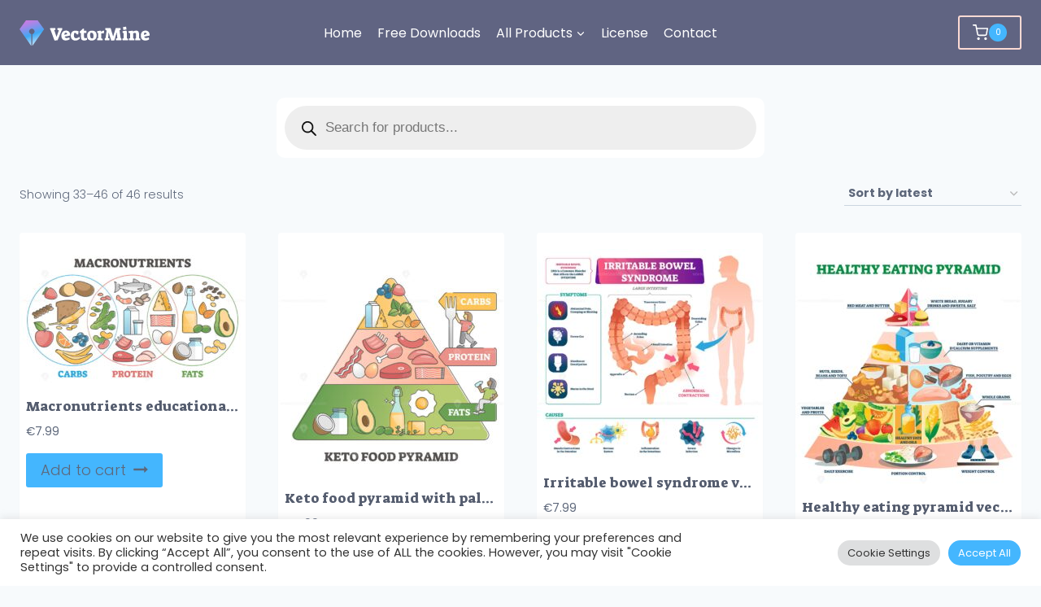

--- FILE ---
content_type: application/x-javascript; charset=UTF-8
request_url: https://vectormine.b-cdn.net/wp-content/cache/min/1/wp-content/themes/kadence/assets/js/navigation-lite.min.js?ver=1748845179
body_size: 2461
content:
(function(){"use strict";window.kadence={initOutlineToggle:function(){document.body.addEventListener("keydown",function(){document.body.classList.remove("hide-focus-outline")}),document.body.addEventListener("mousedown",function(){document.body.classList.add("hide-focus-outline")})},getOffset:function(a){if(a instanceof HTMLElement){var b=a.getBoundingClientRect();return{top:b.top+window.pageYOffset,left:b.left+window.pageXOffset}}return{top:null,left:null}},findParents:function(a,b){function c(a){var e=a.parentNode;e instanceof HTMLElement&&(e.matches(b)&&d.push(e),c(e))}var d=[];return c(a),d},toggleAttribute:function(a,b,c,d){c===void 0&&(c=!0),d===void 0&&(d=!1),a.getAttribute(b)===c?a.setAttribute(b,d):a.setAttribute(b,c)},initNavToggleSubmenus:function(){var a=document.querySelectorAll(".nav--toggle-sub");if(a.length)for(let b=0;b<a.length;b++)window.kadence.initEachNavToggleSubmenu(a[b])},initEachNavToggleSubmenu:function(a){var b=a.querySelectorAll(".menu ul");if(b.length)for(let a=0;a<b.length;a++){var c=b[a].parentNode;let f=c.querySelector(".dropdown-nav-toggle");if(f){var d=c.querySelector(".nav-drop-title-wrap").firstChild.textContent.trim(),e=document.createElement("BUTTON");e.setAttribute("aria-label",d?kadenceConfig.screenReader.expandOf+" "+d:kadenceConfig.screenReader.expand),e.classList.add("dropdown-nav-special-toggle"),c.insertBefore(e,c.childNodes[1]),e.addEventListener("click",function(a){a.preventDefault(),window.kadence.toggleSubMenu(a.target.parentNode)}),c.addEventListener("mouseleave",function(a){window.kadence.toggleSubMenu(a.target,!1)}),c.querySelector("a").addEventListener("focus",function(a){var b=a.target.parentNode.parentNode.querySelectorAll("li.menu-item--toggled-on");for(let d=0;d<b.length;d++)c!==b[d]&&window.kadence.toggleSubMenu(b[d],!1)}),b[a].addEventListener("keydown",function(c){if(9===c.keyCode){var d="ul.toggle-show > li > a, ul.toggle-show > li > .dropdown-nav-special-toggle";b[a].parentNode.classList.contains("kadence-menu-mega-enabled")&&(d="a[href], area[href], input:not([disabled]), select:not([disabled]), textarea:not([disabled]), button:not([disabled]), iframe, object, embed, [tabindex=\"0\"], [contenteditable]"),c.shiftKey?window.kadence.isfirstFocusableElement(b[a],document.activeElement,d)&&window.kadence.toggleSubMenu(b[a].parentNode,!1):window.kadence.islastFocusableElement(b[a],document.activeElement,d)&&window.kadence.toggleSubMenu(b[a].parentNode,!1)}27===c.keyCode&&(window.kadence.toggleSubMenu(b[a].parentNode,!1),b[a].parentNode.querySelector(".dropdown-nav-special-toggle").focus())}),b[a].parentNode.classList.add("menu-item--has-toggle")}}},toggleSubMenu:function(a,b){var c=a.querySelector(".dropdown-nav-special-toggle"),d=a.querySelector("ul");let e=a.classList.contains("menu-item--toggled-on");var f=a.querySelector(".nav-drop-title-wrap").firstChild.textContent.trim();if(void 0!==b&&"boolean"==typeof b&&(e=!b),c.setAttribute("aria-expanded",(!e).toString()),e){setTimeout(function(){a.classList.remove("menu-item--toggled-on"),d.classList.remove("toggle-show"),c.setAttribute("aria-label",f?kadenceConfig.screenReader.expandOf+" "+f:kadenceConfig.screenReader.expand)},5);var g=a.querySelectorAll(".menu-item--toggled-on");for(let a=0;a<g.length;a++)window.kadence.toggleSubMenu(g[a],!1)}else{var h=a.parentNode.querySelectorAll("li.menu-item--toggled-on");for(let a=0;a<h.length;a++)window.kadence.toggleSubMenu(h[a],!1);a.classList.add("menu-item--toggled-on"),d.classList.add("toggle-show"),c.setAttribute("aria-label",f?kadenceConfig.screenReader.collapseOf+" "+f:kadenceConfig.screenReader.collapse)}},isfirstFocusableElement:function(a,b,c){var d=a.querySelectorAll(c);return!!(0<d.length)&&b===d[0]},islastFocusableElement:function(a,b,c){var d=a.querySelectorAll(c);return!!(0<d.length)&&b===d[d.length-1]},toggleDrawer:function(a,b){b="undefined"==typeof b||b;var c=a,d=document.querySelector(c.dataset.toggleTarget),e=document,f=window.innerWidth-document.documentElement.clientWidth,g=c.dataset.toggleDuration?c.dataset.toggleDuration:250;if(window.kadence.toggleAttribute(c,"aria-expanded","true","false"),d.classList.contains("show-drawer"))c.dataset.toggleBodyClass&&e.body.classList.remove(c.dataset.toggleBodyClass),d.classList.remove("active"),d.classList.remove("pop-animated"),e.body.classList.remove("kadence-scrollbar-fixer"),setTimeout(function(){if(d.classList.remove("show-drawer"),c.dataset.setFocus&&b){var a=document.querySelector(c.dataset.setFocus);a&&(a.focus(),a.hasAttribute("aria-expanded")&&window.kadence.toggleAttribute(a,"aria-expanded","true","false"))}},g);else if(d.classList.add("show-drawer"),c.dataset.toggleBodyClass&&(e.body.classList.toggle(c.dataset.toggleBodyClass),c.dataset.toggleBodyClass.includes("showing-popup-drawer-")&&(e.body.style.setProperty("--scrollbar-offset",f+"px"),e.body.classList.add("kadence-scrollbar-fixer"))),setTimeout(function(){if(d.classList.add("active"),c.dataset.setFocus,b){var a=document.querySelector(c.dataset.setFocus);if(a){a.hasAttribute("aria-expanded")&&window.kadence.toggleAttribute(a,"aria-expanded","true","false");var e=a.value;a.value="",a.focus(),a.value=e}}},10),setTimeout(function(){d.classList.add("pop-animated")},g),d.classList.contains("popup-drawer")){var h=d.querySelectorAll("button, [href], input, select, textarea, [tabindex]:not([tabindex=\"-1\"])"),i=h[0],j=h[h.length-1];document.addEventListener("keydown",function(a){let b="Tab"===a.key||9===a.keyCode;b&&(a.shiftKey?document.activeElement===i&&(j.focus(),a.preventDefault()):document.activeElement===j&&(i.focus(),a.preventDefault()))})}},initToggleDrawer:function(){var a=document.querySelectorAll(".drawer-toggle");if(a.length){for(let b=0;b<a.length;b++)a[b].addEventListener("click",function(c){c.preventDefault(),window.kadence.toggleDrawer(a[b])});document.addEventListener("keyup",function(a){27===a.keyCode&&document.querySelectorAll(".popup-drawer.show-drawer.active")&&(a.preventDefault(),document.querySelectorAll(".popup-drawer.show-drawer.active").forEach(function(a){window.kadence.toggleDrawer(document.querySelector("*[data-toggle-target=\""+a.dataset.drawerTargetString+"\"]"))}))}),document.addEventListener("click",function(a){var b=a.target,c=document.querySelector(".show-drawer.active .drawer-overlay");b===c&&window.kadence.toggleDrawer(document.querySelector("*[data-toggle-target=\""+c.dataset.drawerTargetString+"\"]"))})}},initMobileToggleSub:function(){var a=document.querySelectorAll(".has-collapse-sub-nav");a.forEach(function(a){var b=a.querySelector(".current-menu-item");b&&window.kadence.findParents(b,"li").forEach(function(a){var b=a.querySelector(".drawer-sub-toggle");b&&window.kadence.toggleDrawer(b,!0)})});var b=document.querySelectorAll(".drawer-sub-toggle");if(b.length)for(let a=0;a<b.length;a++)b[a].addEventListener("click",function(c){c.preventDefault(),window.kadence.toggleDrawer(b[a])})},initMobileToggleAnchor:function(){var a=document.getElementById("mobile-drawer");if(a){var b=a.querySelectorAll("a:not(.kt-tab-title)");if(b.length)for(let c=0;c<b.length;c++)b[c].addEventListener("click",function(){window.kadence.toggleDrawer(a.querySelector(".menu-toggle-close"),!1)})}},initTransHeaderPadding:function(){if(!document.body.classList.contains("no-header")&&document.body.classList.contains("transparent-header")&&document.body.classList.contains("mobile-transparent-header")){var a=document.querySelector(".entry-hero-container-inner"),b=document.querySelector("#masthead"),c=function(){b,a.style.paddingTop=kadenceConfig.breakPoints.desktop<=window.innerWidth?document.body.classList.contains("transparent-header")?b.offsetHeight+"px":0:document.body.classList.contains("mobile-transparent-header")?b.offsetHeight+"px":0};a&&(window.addEventListener("resize",c,!1),window.addEventListener("scroll",c,!1),window.addEventListener("load",c,!1),c())}},getTopOffset:function(){var a=0;return kadenceConfig.breakPoints.desktop<=window.innerWidth?document.body.classList.contains("admin-bar")&&(a=32):a=0,Math.floor(0+a)},initStickySidebar:function(){if(document.body.classList.contains("has-sticky-sidebar")){var a=window.kadence.getTopOffset(),b=document.querySelector("#secondary .sidebar-inner-wrap");b.style.top=Math.floor(a+20)+"px",b.style.maxHeight="calc( 100vh - "+Math.floor(a+20)+"px )"}},initClickToOpen:function(){const a=document.querySelectorAll("li.menu-item--has-toggle");a.forEach(function(a){const b=a.querySelector("a"),c=a.querySelector("button[class=\"dropdown-nav*\"]");[b,c].forEach(function(b){b&&b.addEventListener("click",function(b){b.preventDefault();const c=a.querySelector("ul.sub-menu");if(c){const b=c.classList.contains("opened");c.classList.toggle("opened",!b);const d=Array.from(a.parentNode.children).filter(b=>b!==a);if(d.forEach(function(a){const b=a.querySelector(":scope > ul.sub-menu");b&&b.classList.remove("opened")}),!b){const b=d=>{a.contains(d.target)||(c.classList.remove("opened"),document.removeEventListener("click",b))};document.addEventListener("click",b)}}})})})},init:function(){window.kadence.initNavToggleSubmenus(),window.kadence.initToggleDrawer(),window.kadence.initMobileToggleAnchor(),window.kadence.initMobileToggleSub(),window.kadence.initOutlineToggle(),window.kadence.initStickySidebar(),window.kadence.initTransHeaderPadding(),window.kadence.initClickToOpen()}},"loading"===document.readyState?document.addEventListener("DOMContentLoaded",window.kadence.init):window.kadence.init()})()